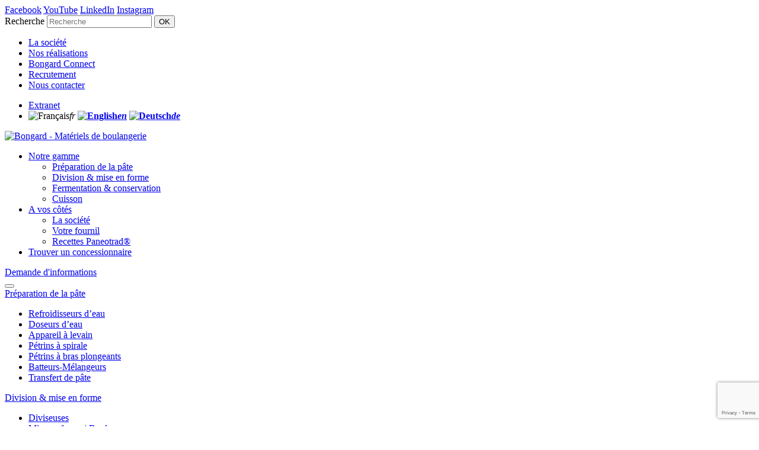

--- FILE ---
content_type: text/html; charset=UTF-8
request_url: https://www.bongard.fr/produit/bouleuse-conique-bc-professionnel-boulangerie/
body_size: 10405
content:
<!DOCTYPE html><html lang="fr-FR"><head><meta charset="UTF-8"><meta name="viewport" content="width=device-width, initial-scale=1, shrink-to-fit=no, user-scalable=0, viewport-fit=cover"><link rel="profile" href="http://gmpg.org/xfn/11"><meta name='robots' content='index, follow, max-image-preview:large, max-snippet:-1, max-video-preview:-1' /><link rel="alternate" href="https://www.bongard.fr/en/produit/conical-rounder-bc/" hreflang="en" /><link rel="alternate" href="https://www.bongard.fr/ru/produit/bouleuse-conique-bc-professionnel-boulangerie/" hreflang="ru" /><link rel="alternate" href="https://www.bongard.fr/produit/bouleuse-conique-bc-professionnel-boulangerie/" hreflang="fr" /><title>BC - Gamme de bouleuses coniques - Bongard</title><meta name="description" content="BC de Bongard est une gamme professionnelle de bouleuses coniques destinée à mettre en boule des pâtons venant d&#039;être divisés." /><link rel="canonical" href="https://www.bongard.fr/produit/bouleuse-conique-bc-professionnel-boulangerie/" /><meta property="og:locale" content="fr_FR" /><meta property="og:locale:alternate" content="en_GB" /><meta property="og:locale:alternate" content="ru_RU" /><meta property="og:type" content="article" /><meta property="og:title" content="BC - Gamme de bouleuses coniques - Bongard" /><meta property="og:description" content="BC de Bongard est une gamme professionnelle de bouleuses coniques destinée à mettre en boule des pâtons venant d&#039;être divisés." /><meta property="og:url" content="https://www.bongard.fr/produit/bouleuse-conique-bc-professionnel-boulangerie/" /><meta property="og:site_name" content="Bongard" /><meta property="article:modified_time" content="2023-06-08T14:35:41+00:00" /><meta property="og:image" content="https://www.bongard.fr/wp-content/uploads/2018/11/bouleuse-conique-bc.jpg" /><meta property="og:image:width" content="700" /><meta property="og:image:height" content="920" /><meta property="og:image:type" content="image/jpeg" /><meta name="twitter:card" content="summary_large_image" /><meta name="twitter:label1" content="Durée de lecture estimée" /><meta name="twitter:data1" content="1 minute" /> <script type="application/ld+json" class="yoast-schema-graph">{"@context":"https://schema.org","@graph":[{"@type":"WebPage","@id":"https://www.bongard.fr/produit/bouleuse-conique-bc-professionnel-boulangerie/","url":"https://www.bongard.fr/produit/bouleuse-conique-bc-professionnel-boulangerie/","name":"BC - Gamme de bouleuses coniques - Bongard","isPartOf":{"@id":"https://www.bongard.fr/#website"},"primaryImageOfPage":{"@id":"https://www.bongard.fr/produit/bouleuse-conique-bc-professionnel-boulangerie/#primaryimage"},"image":{"@id":"https://www.bongard.fr/produit/bouleuse-conique-bc-professionnel-boulangerie/#primaryimage"},"thumbnailUrl":"https://www.bongard.fr/wp-content/uploads/2018/11/bouleuse-conique-bc.jpg","datePublished":"2018-11-23T14:40:43+00:00","dateModified":"2023-06-08T14:35:41+00:00","description":"BC de Bongard est une gamme professionnelle de bouleuses coniques destinée à mettre en boule des pâtons venant d'être divisés.","breadcrumb":{"@id":"https://www.bongard.fr/produit/bouleuse-conique-bc-professionnel-boulangerie/#breadcrumb"},"inLanguage":"fr-FR","potentialAction":[{"@type":"ReadAction","target":["https://www.bongard.fr/produit/bouleuse-conique-bc-professionnel-boulangerie/"]}]},{"@type":"ImageObject","inLanguage":"fr-FR","@id":"https://www.bongard.fr/produit/bouleuse-conique-bc-professionnel-boulangerie/#primaryimage","url":"https://www.bongard.fr/wp-content/uploads/2018/11/bouleuse-conique-bc.jpg","contentUrl":"https://www.bongard.fr/wp-content/uploads/2018/11/bouleuse-conique-bc.jpg","width":700,"height":920,"caption":"bouleuse-conique-BC"},{"@type":"BreadcrumbList","@id":"https://www.bongard.fr/produit/bouleuse-conique-bc-professionnel-boulangerie/#breadcrumb","itemListElement":[{"@type":"ListItem","position":1,"name":"Accueil","item":"https://www.bongard.fr/"},{"@type":"ListItem","position":2,"name":"Gamme division et mise en forme","item":"https://www.bongard.fr/notre-gamme/division-mise-en-forme/"},{"@type":"ListItem","position":3,"name":"Mise en forme | Bouleuses","item":"https://www.bongard.fr/notre-gamme/division-mise-en-forme/mise-en-forme-bouleuses/"},{"@type":"ListItem","position":4,"name":"Bouleuse conique BC"}]},{"@type":"WebSite","@id":"https://www.bongard.fr/#website","url":"https://www.bongard.fr/","name":"Bongard","description":"Equipementier pour la boulangerie","potentialAction":[{"@type":"SearchAction","target":{"@type":"EntryPoint","urlTemplate":"https://www.bongard.fr/?s={search_term_string}"},"query-input":{"@type":"PropertyValueSpecification","valueRequired":true,"valueName":"search_term_string"}}],"inLanguage":"fr-FR"}]}</script> <link rel="alternate" type="application/rss+xml" title="Bongard &raquo; Flux" href="https://www.bongard.fr/feed/" /> <script data-optimized="1" type="text/javascript">window._wpemojiSettings={"baseUrl":"https:\/\/s.w.org\/images\/core\/emoji\/16.0.1\/72x72\/","ext":".png","svgUrl":"https:\/\/s.w.org\/images\/core\/emoji\/16.0.1\/svg\/","svgExt":".svg","source":{"concatemoji":"https:\/\/www.bongard.fr\/wp-includes\/js\/wp-emoji-release.min.js?ver=8f74a9afce328ac6336efee6ab7c39b3"}};
/*! This file is auto-generated */
!function(s,n){var o,i,e;function c(e){try{var t={supportTests:e,timestamp:(new Date).valueOf()};sessionStorage.setItem(o,JSON.stringify(t))}catch(e){}}function p(e,t,n){e.clearRect(0,0,e.canvas.width,e.canvas.height),e.fillText(t,0,0);var t=new Uint32Array(e.getImageData(0,0,e.canvas.width,e.canvas.height).data),a=(e.clearRect(0,0,e.canvas.width,e.canvas.height),e.fillText(n,0,0),new Uint32Array(e.getImageData(0,0,e.canvas.width,e.canvas.height).data));return t.every(function(e,t){return e===a[t]})}function u(e,t){e.clearRect(0,0,e.canvas.width,e.canvas.height),e.fillText(t,0,0);for(var n=e.getImageData(16,16,1,1),a=0;a<n.data.length;a++)if(0!==n.data[a])return!1;return!0}function f(e,t,n,a){switch(t){case"flag":return n(e,"\ud83c\udff3\ufe0f\u200d\u26a7\ufe0f","\ud83c\udff3\ufe0f\u200b\u26a7\ufe0f")?!1:!n(e,"\ud83c\udde8\ud83c\uddf6","\ud83c\udde8\u200b\ud83c\uddf6")&&!n(e,"\ud83c\udff4\udb40\udc67\udb40\udc62\udb40\udc65\udb40\udc6e\udb40\udc67\udb40\udc7f","\ud83c\udff4\u200b\udb40\udc67\u200b\udb40\udc62\u200b\udb40\udc65\u200b\udb40\udc6e\u200b\udb40\udc67\u200b\udb40\udc7f");case"emoji":return!a(e,"\ud83e\udedf")}return!1}function g(e,t,n,a){var r="undefined"!=typeof WorkerGlobalScope&&self instanceof WorkerGlobalScope?new OffscreenCanvas(300,150):s.createElement("canvas"),o=r.getContext("2d",{willReadFrequently:!0}),i=(o.textBaseline="top",o.font="600 32px Arial",{});return e.forEach(function(e){i[e]=t(o,e,n,a)}),i}function t(e){var t=s.createElement("script");t.src=e,t.defer=!0,s.head.appendChild(t)}"undefined"!=typeof Promise&&(o="wpEmojiSettingsSupports",i=["flag","emoji"],n.supports={everything:!0,everythingExceptFlag:!0},e=new Promise(function(e){s.addEventListener("DOMContentLoaded",e,{once:!0})}),new Promise(function(t){var n=function(){try{var e=JSON.parse(sessionStorage.getItem(o));if("object"==typeof e&&"number"==typeof e.timestamp&&(new Date).valueOf()<e.timestamp+604800&&"object"==typeof e.supportTests)return e.supportTests}catch(e){}return null}();if(!n){if("undefined"!=typeof Worker&&"undefined"!=typeof OffscreenCanvas&&"undefined"!=typeof URL&&URL.createObjectURL&&"undefined"!=typeof Blob)try{var e="postMessage("+g.toString()+"("+[JSON.stringify(i),f.toString(),p.toString(),u.toString()].join(",")+"));",a=new Blob([e],{type:"text/javascript"}),r=new Worker(URL.createObjectURL(a),{name:"wpTestEmojiSupports"});return void(r.onmessage=function(e){c(n=e.data),r.terminate(),t(n)})}catch(e){}c(n=g(i,f,p,u))}t(n)}).then(function(e){for(var t in e)n.supports[t]=e[t],n.supports.everything=n.supports.everything&&n.supports[t],"flag"!==t&&(n.supports.everythingExceptFlag=n.supports.everythingExceptFlag&&n.supports[t]);n.supports.everythingExceptFlag=n.supports.everythingExceptFlag&&!n.supports.flag,n.DOMReady=!1,n.readyCallback=function(){n.DOMReady=!0}}).then(function(){return e}).then(function(){var e;n.supports.everything||(n.readyCallback(),(e=n.source||{}).concatemoji?t(e.concatemoji):e.wpemoji&&e.twemoji&&(t(e.twemoji),t(e.wpemoji)))}))}((window,document),window._wpemojiSettings)</script> <link data-optimized="2" rel="stylesheet" href="https://www.bongard.fr/wp-content/litespeed/css/60bcf60dab8a472e5a8f4bf2960ddbac.css?ver=4d094" /><link rel='stylesheet' id='_adipso-style-css' href='https://www.bongard.fr/wp-content/themes/bongard/_css/adipso.css?ver=8f74a9afce328ac6336efee6ab7c39b3'  media='all' /> <script  src="https://www.bongard.fr/wp-includes/js/jquery/jquery.min.js?ver=3.7.1" id="jquery-core-js"></script> <link rel="https://api.w.org/" href="https://www.bongard.fr/wp-json/" /><link rel="alternate" title="JSON" type="application/json" href="https://www.bongard.fr/wp-json/wp/v2/produit/472" /><link rel='shortlink' href='https://www.bongard.fr/?p=472' /><link rel="alternate" title="oEmbed (JSON)" type="application/json+oembed" href="https://www.bongard.fr/wp-json/oembed/1.0/embed?url=https%3A%2F%2Fwww.bongard.fr%2Fproduit%2Fbouleuse-conique-bc-professionnel-boulangerie%2F" /><link rel="alternate" title="oEmbed (XML)" type="text/xml+oembed" href="https://www.bongard.fr/wp-json/oembed/1.0/embed?url=https%3A%2F%2Fwww.bongard.fr%2Fproduit%2Fbouleuse-conique-bc-professionnel-boulangerie%2F&#038;format=xml" /><link rel="icon" href="https://www.bongard.fr/wp-content/uploads/2018/11/cropped-favicon-150x150.jpg" sizes="32x32" /><link rel="icon" href="https://www.bongard.fr/wp-content/uploads/2018/11/cropped-favicon-300x300.jpg" sizes="192x192" /><link rel="apple-touch-icon" href="https://www.bongard.fr/wp-content/uploads/2018/11/cropped-favicon-300x300.jpg" /><meta name="msapplication-TileImage" content="https://www.bongard.fr/wp-content/uploads/2018/11/cropped-favicon-300x300.jpg" /> <script>(function(w,d,s,l,i){w[l]=w[l]||[];w[l].push({'gtm.start':
        new Date().getTime(),event:'gtm.js'});var f=d.getElementsByTagName(s)[0],
        j=d.createElement(s),dl=l!='dataLayer'?'&l='+l:'';j.async=true;j.src=
        'https://www.googletagmanager.com/gtm.js?id='+i+dl;f.parentNode.insertBefore(j,f);
        })(window,document,'script','dataLayer','GTM-P5TVD7W');</script> </head><body class="wp-singular produit-template-default single single-produit postid-472 wp-theme-bongard">
<noscript><iframe src="https://www.googletagmanager.com/ns.html?id=GTM-P5TVD7W"
height="0" width="0" style="display:none;visibility:hidden"></iframe></noscript>
 <script type="text/javascript">(function(window, document, dataLayerName, id) {
    window[dataLayerName]=window[dataLayerName]||[],window[dataLayerName].push({start:(new Date).getTime(),event:"stg.start"});var scripts=document.getElementsByTagName('script')[0],tags=document.createElement('script');
    function stgCreateCookie(a,b,c){var d="";if(c){var e=new Date;e.setTime(e.getTime()+24*c*60*60*1e3),d="; expires="+e.toUTCString();f="; SameSite=Strict"}document.cookie=a+"="+b+d+f+"; path=/"}
    var isStgDebug=(window.location.href.match("stg_debug")||document.cookie.match("stg_debug"))&&!window.location.href.match("stg_disable_debug");stgCreateCookie("stg_debug",isStgDebug?1:"",isStgDebug?14:-1);
    var qP=[];dataLayerName!=="dataLayer"&&qP.push("data_layer_name="+dataLayerName),isStgDebug&&qP.push("stg_debug");var qPString=qP.length>0?("?"+qP.join("&")):"";
    tags.async=!0,tags.src="https://bongard.containers.piwik.pro/"+id+".js"+qPString,scripts.parentNode.insertBefore(tags,scripts);
    !function(a,n,i){a[n]=a[n]||{};for(var c=0;c<i.length;c++)!function(i){a[n][i]=a[n][i]||{},a[n][i].api=a[n][i].api||function(){var a=[].slice.call(arguments,0);"string"==typeof a[0]&&window[dataLayerName].push({event:n+"."+i+":"+a[0],parameters:[].slice.call(arguments,1)})}}(i[c])}(window,"ppms",["tm","cm"]);
    })(window, document, 'dataLayer', 'b14c9da4-4184-4c5e-b33d-baaba6166e59');</script> 
<!--[if IE]><div id="msg-ie" class="collapse show"><p>Oups, votre navigateur n’est pas à jour et vous pourriez rencontrer des problèmes de navigation sur le site.<br>Suivez un de ces liens pour y remédier :</p><p><a href="https://www.google.com/chrome/" class="chrome" target="_blank"><span>Google Chrome</span></a><a href="https://www.mozilla.org/fr/firefox/new/" class="firefox" target="_blank"><span>Mozilla Firefox</span></a><a href="https://www.microsoft.com/fr-fr/windows/microsoft-edge" class="edge" target="_blank"><span>Microsoft Edge</span></a></p><p><button class="btn btn-primary" type="button" data-toggle="collapse" data-target="#msg-ie" aria-expanded="false" aria-controls="collapseExample">Fermer</button></p></div><![endif]--> <script>if (navigator.appVersion.indexOf("MSIE 10") !== -1) { document.write('<div id="msg-ie" class="collapse show"><p>Oups, votre navigateur n’est pas à jour et vous pourriez rencontrer des problèmes de navigation sur le site.<br>Suivez un de ces liens pour y remédier :</p><p><a href="https://www.google.com/chrome/" class="chrome" target="_blank"><span>Google Chrome</span></a><a href="https://www.mozilla.org/fr/firefox/new/" class="firefox" target="_blank"><span>Mozilla Firefox</span></a><a href="https://www.microsoft.com/fr-fr/windows/microsoft-edge" class="edge" target="_blank"><span>Microsoft Edge</span></a></p><p><button class="btn btn-primary" type="button" data-toggle="collapse" data-target="#msg-ie" aria-expanded="false" aria-controls="collapseExample">Fermer</button></p></div>'); }</script> <div id="ar-global"><div id="ar-page"><header><div><div class="topmenu"><div class="social">
<a href="https://www.facebook.com/Bongard.bakery" target="_blank" class="fb"><span class="sr-only">Facebook</span></a>
<a href="https://www.youtube.com/user/BONGARDBoulange" target="_blank" class="yt"><span class="sr-only">YouTube</span></a>
<a href="https://www.linkedin.com/company/bongard" target="_blank" class="lk"><span class="sr-only">LinkedIn</span></a>
<a href="https://www.instagram.com/bongard.bakery/" target="_blank" class="ig"><span class="sr-only">Instagram</span></a></div><div class="link"><form role="search" method="get" class="search-form form-inline" action="https://www.bongard.fr/" autocomplete="off">
<label for="inp45" class="sr-only">Recherche</label>
<input type="search" class="form-control" id="inp45" placeholder="Recherche" value="" name="s" aria-label="Recherche" />
<button type="submit" class="btn"><span class="sr-only">OK</span></button>
<b class="for_js"></b></form><ul id="menu-fr-adipso-menu-haut" class="navbar-nav mr-auto"><li itemscope="itemscope" itemtype="https://www.schema.org/SiteNavigationElement" id="menu-item-232" class="menu-item menu-item-type-post_type menu-item-object-page menu-item-232 nav-item"><a title="La société" href="https://www.bongard.fr/en-savoir-plus-sur-notre-societe/" class="nav-link">La société</a></li><li itemscope="itemscope" itemtype="https://www.schema.org/SiteNavigationElement" id="menu-item-302" class="menu-item menu-item-type-post_type menu-item-object-page menu-item-302 nav-item"><a title="Nos réalisations" href="https://www.bongard.fr/nos-realisations-bongard/" class="nav-link">Nos réalisations</a></li><li itemscope="itemscope" itemtype="https://www.schema.org/SiteNavigationElement" id="menu-item-202105" class="menu-item menu-item-type-post_type menu-item-object-page menu-item-202105 nav-item"><a title="Bongard Connect" href="https://www.bongard.fr/bongard-connect/" class="nav-link">Bongard Connect</a></li><li itemscope="itemscope" itemtype="https://www.schema.org/SiteNavigationElement" id="menu-item-253" class="menu-item menu-item-type-post_type_archive menu-item-object-recrutement menu-item-253 nav-item"><a title="Recrutement" href="https://www.bongard.fr/recrutement/" class="nav-link">Recrutement</a></li><li itemscope="itemscope" itemtype="https://www.schema.org/SiteNavigationElement" id="menu-item-254" class="menu-item menu-item-type-post_type menu-item-object-page menu-item-254 nav-item"><a title="Nous contacter" href="https://www.bongard.fr/nous-contacter/" class="nav-link">Nous contacter</a></li></ul><ul class="navbar-nav mr-auto"><li><a href="http://extranet.bongard.fr/Bienvenue/index.htm" target="_blank" class="extranet">Extranet</a></li><li>
<span class="lang"><img src='https://www.bongard.fr/wp-content/themes/bongard/_images/svg/france.svg' alt='Français' class='svg' /><i>fr</i>
<b class="flag-1"><a href="https://www.bongard.fr/en/produit/conical-rounder-bc/"><img src='https://www.bongard.fr/wp-content/themes/bongard/_images/svg/united-kingdom.svg' alt='English' class='svg' /><i>en</i></a></b>
<b class="flag-3"><a href="https://www.bongard.fr/de/willkommen/"><img src='https://www.bongard.fr/wp-content/themes/bongard/_images/svg/germany.svg' alt='Deutsch' class='svg' /><i>de</i></a></b>
</span></li></ul></div></div><div class="megamenu"><div class="mainmenu"><nav class="navbar navbar-expand-lg navbar-light bg-light">
<a href="https://www.bongard.fr" class="navbar-brand" title="Bongard - Matériels de boulangerie"><img src="https://www.bongard.fr/wp-content/themes/bongard/_images/b_logo.png" srcset="https://www.bongard.fr/wp-content/themes/bongard/_images/b_logo@2x.png 2x" alt="Bongard - Matériels de boulangerie" /></a><div id="mainmenu" class="collapse navbar-collapse"><div class="mobile_pg"><ul id="menu-fr-adipso-menu-principal" class="navbar-nav mr-auto"><li itemscope="itemscope" itemtype="https://www.schema.org/SiteNavigationElement" id="menu-item-217" class="menu-item menu-item-type-custom menu-item-object-custom menu-item-has-children dropdown menu-item-217 nav-item"><a title="Notre gamme" href="#" aria-haspopup="true" aria-expanded="false" class="dropdown-toggle nav-link" id="menu-item-dropdown-217">Notre gamme</a><ul class="dropdown-menu" aria-labelledby="menu-item-dropdown-217" role="menu"><li itemscope="itemscope" itemtype="https://www.schema.org/SiteNavigationElement" id="menu-item-212" class="menu-item menu-item-type-taxonomy menu-item-object-gamme dropdown menu-item-212 nav-item"><a title="Préparation de la pâte" href="https://www.bongard.fr/notre-gamme/preparation-de-la-pate/" class="dropdown-item">Préparation de la pâte</a></li><li itemscope="itemscope" itemtype="https://www.schema.org/SiteNavigationElement" id="menu-item-338" class="menu-item menu-item-type-taxonomy menu-item-object-gamme current-produit-ancestor current-menu-parent current-produit-parent dropdown active menu-item-338 nav-item"><a title="Division &amp; mise en forme" href="https://www.bongard.fr/notre-gamme/division-mise-en-forme/" class="dropdown-item">Division &amp; mise en forme</a></li><li itemscope="itemscope" itemtype="https://www.schema.org/SiteNavigationElement" id="menu-item-345" class="menu-item menu-item-type-taxonomy menu-item-object-gamme dropdown menu-item-345 nav-item"><a title="Fermentation &amp; conservation" href="https://www.bongard.fr/notre-gamme/fermentation-conservation/" class="dropdown-item">Fermentation &amp; conservation</a></li><li itemscope="itemscope" itemtype="https://www.schema.org/SiteNavigationElement" id="menu-item-332" class="menu-item menu-item-type-taxonomy menu-item-object-gamme dropdown menu-item-332 nav-item"><a title="Cuisson" href="https://www.bongard.fr/notre-gamme/fours-professionnels-boulangerie-patisserie/" class="dropdown-item">Cuisson</a></li></ul></li><li itemscope="itemscope" itemtype="https://www.schema.org/SiteNavigationElement" id="menu-item-42142" class="menu-item menu-item-type-post_type menu-item-object-page menu-item-has-children dropdown menu-item-42142 nav-item"><a title="A vos côtés" href="https://www.bongard.fr/a-vos-cotes/" aria-haspopup="true" aria-expanded="false" class="dropdown-toggle nav-link" id="menu-item-dropdown-42142">A vos côtés</a><ul class="dropdown-menu" aria-labelledby="menu-item-dropdown-42142" role="menu"><li itemscope="itemscope" itemtype="https://www.schema.org/SiteNavigationElement" id="menu-item-43804" class="menu-item menu-item-type-post_type menu-item-object-page dropdown menu-item-43804 nav-item"><a title="La société" href="https://www.bongard.fr/en-savoir-plus-sur-notre-societe/" class="dropdown-item">La société</a></li><li itemscope="itemscope" itemtype="https://www.schema.org/SiteNavigationElement" id="menu-item-229" class="menu-item menu-item-type-post_type_archive menu-item-object-boulangerie dropdown menu-item-229 nav-item"><a title="Votre fournil" href="https://www.bongard.fr/votre-fournil/" class="dropdown-item">Votre fournil</a></li><li itemscope="itemscope" itemtype="https://www.schema.org/SiteNavigationElement" id="menu-item-42150" class="menu-item menu-item-type-post_type menu-item-object-page dropdown menu-item-42150 nav-item"><a title="Recettes Paneotrad®" href="https://www.bongard.fr/recettes-paneotrad-2/" class="dropdown-item">Recettes Paneotrad®</a></li></ul></li><li itemscope="itemscope" itemtype="https://www.schema.org/SiteNavigationElement" id="menu-item-312" class="menu-item menu-item-type-post_type_archive menu-item-object-distributeur menu-item-312 nav-item"><a title="Trouver un concessionnaire" href="https://www.bongard.fr/distributeur/" class="nav-link">Trouver un concessionnaire</a></li></ul>                                <a href="https://www.bongard.fr/nous-contacter/" class="btn">Demande d'informations</a><div class="spe_mobile"></div></div></div>
<button class="navbar-toggler" type="button" data-target="#mainmenu" aria-controls="mainmenu" aria-expanded="false" aria-label="Menu"><span class="navbar-toggler-icon"><span></span><span></span><span></span></span></button></nav></div><div class="richdrop" data-rd="menu-item-217"><div><div><div class="children">
<span class="h5"><a href="https://www.bongard.fr/notre-gamme/preparation-de-la-pate/">Préparation de la pâte</a></span><div class="subchildren"><ul><li><a href="https://www.bongard.fr/notre-gamme/preparation-de-la-pate/refroidisseurs-deau/">Refroidisseurs d’eau</a></li><li><a href="https://www.bongard.fr/notre-gamme/preparation-de-la-pate/doseurs-deau/">Doseurs d’eau</a></li><li><a href="https://www.bongard.fr/notre-gamme/preparation-de-la-pate/appareil-a-levain/">Appareil à levain</a></li><li><a href="https://www.bongard.fr/notre-gamme/preparation-de-la-pate/petrins-a-spirale/">Pétrins à spirale</a></li><li><a href="https://www.bongard.fr/notre-gamme/preparation-de-la-pate/petrins-a-bras-plongeants/">Pétrins à bras plongeants</a></li><li><a href="https://www.bongard.fr/notre-gamme/preparation-de-la-pate/batteurs-melangeurs/">Batteurs-Mélangeurs</a></li><li><a href="https://www.bongard.fr/notre-gamme/preparation-de-la-pate/transfert-de-pate/">Transfert de pâte</a></li></ul></div></div><div class="children">
<span class="h5"><a href="https://www.bongard.fr/notre-gamme/division-mise-en-forme/">Division &amp; mise en forme</a></span><div class="subchildren"><ul><li><a href="https://www.bongard.fr/notre-gamme/division-mise-en-forme/diviseuses/">Diviseuses</a></li><li><a href="https://www.bongard.fr/notre-gamme/division-mise-en-forme/mise-en-forme-bouleuses/">Mise en forme | Bouleuses</a></li><li><a href="https://www.bongard.fr/notre-gamme/division-mise-en-forme/detente-des-patons/">Détente des pâtons</a></li><li><a href="https://www.bongard.fr/notre-gamme/division-mise-en-forme/faconneuses/">Façonneuses</a></li><li><a href="https://www.bongard.fr/notre-gamme/division-mise-en-forme/laminoirs/">Laminoirs</a></li><li><a href="https://www.bongard.fr/notre-gamme/division-mise-en-forme/paneotrad/">Paneotrad</a></li></ul></div></div><div class="children">
<span class="h5"><a href="https://www.bongard.fr/notre-gamme/fermentation-conservation/">Fermentation &amp; conservation</a></span><div class="subchildren"><ul><li><a href="https://www.bongard.fr/notre-gamme/fermentation-conservation/armoires_de_blocage/">Armoires de blocage</a></li><li><a href="https://www.bongard.fr/notre-gamme/fermentation-conservation/fermentation-controlee/">Fermentation contrôlée</a></li><li><a href="https://www.bongard.fr/notre-gamme/fermentation-conservation/conservateurs/">Conservateurs</a></li><li><a href="https://www.bongard.fr/notre-gamme/fermentation-conservation/chambres-de-conservation/">Chambres de conservation</a></li><li><a href="https://www.bongard.fr/notre-gamme/fermentation-conservation/surgelateurs/">Surgélateurs</a></li><li><a href="https://www.bongard.fr/notre-gamme/fermentation-conservation/tours-refrigeres/">Tours réfrigérés</a></li></ul></div></div><div class="children">
<span class="h5"><a href="https://www.bongard.fr/notre-gamme/fours-professionnels-boulangerie-patisserie/">Cuisson</a></span><div class="subchildren"><ul><li><a href="https://www.bongard.fr/notre-gamme/fours-professionnels-boulangerie-patisserie/fours-a-chariot-professionnel-boulangerie/">Fours à chariot</a></li><li><a href="https://www.bongard.fr/notre-gamme/fours-professionnels-boulangerie-patisserie/fours-a-soles/">Fours à soles</a></li><li><a href="https://www.bongard.fr/notre-gamme/fours-professionnels-boulangerie-patisserie/accessoires-pour-fours-a-soles/">Accessoires pour fours à soles</a></li><li><a href="https://www.bongard.fr/notre-gamme/fours-professionnels-boulangerie-patisserie/fours-modulables/">Fours modulables</a></li><li><a href="https://www.bongard.fr/notre-gamme/fours-professionnels-boulangerie-patisserie/fours-ventiles/">Fours ventilés</a></li><li><a href="https://www.bongard.fr/notre-gamme/fours-professionnels-boulangerie-patisserie/fours-combines-soleo-krystal/">Four combiné Soleo Evo / Krystal+</a></li></ul></div></div></div></div></div><div class="richdrop" data-rd="menu-item-42142"><div><div><div class="children">
<span class="h5"><a href="https://www.bongard.fr/en-savoir-plus-sur-notre-societe/">La société</a></span><div class="subchildren"><ul><li><a href="https://www.bongard.fr/salons/">Salons</a></li><li><a href="https://www.bongard.fr/notre-demarche-rse/">Notre démarche RSE</a></li><li><a href="https://www.bongard.fr/ecosystem/">Ecosystem</a></li><li><a href="https://www.bongard.fr/economies-denergie/">Economies d’énergie avec Orion Evo</a></li><li><a href="https://www.bongard.fr/a-vos-cotes/partenariats/">Partenariats</a></li><li><a href="https://www.bongard.fr/index-egapro/">Index Egapro</a></li></ul></div></div><div class="children">
<span class="h5"><a href="https://www.bongard.fr/votre-fournil/">Votre fournil</a></span><div class="subchildren"><ul><li><a href="https://www.bongard.fr/votre-fournil/35m%c2%b2/">Boulangerie surface 30m²</a></li><li><a href="https://www.bongard.fr/votre-fournil/1251/">Boulangerie surface 50 m²</a></li><li><a href="https://www.bongard.fr/votre-fournil/boulangerie-test-b/">Boulangerie surface 80 m²</a></li><li><a href="https://www.bongard.fr/votre-fournil/boulangerie-test-c/">Boulangerie surface 100 m²</a></li></ul></div></div><div class="children">
<span class="h5"><a href="https://www.bongard.fr/recettes-paneotrad-2/">Recettes Paneotrad®</a></span><div class="subchildren"><ul><li><a href="https://www.bongard.fr/recettes-paneotrad/">Pain Surprise</a></li><li><a href="https://www.bongard.fr/recettes-paneotrad-2/cookies/">Cookies</a></li><li><a href="https://www.bongard.fr/beignets-gourmands/">Beignets gourmands</a></li></ul></div></div></div></div></div></div></div></header><div id="banner" ></div><main><div id="breadcrumb"><div>
<span><span><a href="https://www.bongard.fr/">Accueil</a></span>  |  <span><a href="https://www.bongard.fr/notre-gamme/division-mise-en-forme/">Gamme division et mise en forme</a></span>  |  <span><a href="https://www.bongard.fr/notre-gamme/division-mise-en-forme/mise-en-forme-bouleuses/">Mise en forme | Bouleuses</a></span>  |  <span class="breadcrumb_last" aria-current="page">Bouleuse conique BC</span></span></div></div><section id="detail" class="content"><div><div id="img_cara" class="double"><div><div id="slider_img" class="carousel slide" data-ride="carousel"><div class="carousel-inner"><div class="carousel-item active"><div class="img_wrapper"><img src="https://www.bongard.fr/wp-content/uploads/2018/11/bouleuse-conique-bc.jpg" alt="Bouleuse conique BC" /></div></div></div><ol class="carousel-indicators"><li data-target="#slider_img" data-slide-to="0" class="active"></li></ol>
<span class="flag f_Vert"></span></div></div><div><h1>Bouleuse conique BC</h1><h3>Caractéristiques</h3><p>• 2 modèles<br />
• Cadences :<br />
&#8211; BC4 : jusqu’à 2000 p/h<br />
&#8211; BC3 : jusqu’à 3000 p/h</p><p>• Poids des pâtons : de 200 à 2300 g, selon le modèle choisi</p><p class="mgb2x"><a href="#" data-link="to_more" class="txtbtn">Description détaillée</a></p><h3>Conseil du boulanger</h3><p>
<span class="picto conseil_2 active">Viennoiserie</span>                                                                                                                        <span class="picto conseil_7 active">Boulangerie</span></p><p><a href="https://www.bongard.fr/nous-contacter/?your-message=Bouleuse conique BC" class="btn">Demande d'informations</a></p></div></div><div data-anchor="to_more"><h3 class="underlined"><strong>Description détaillée</strong></h3><div class="need_space"><h2>Les avantages</h2><p>• Adaptées à tous types de poids standards<br />
• Adaptées à des consistances de pâtes fermes<br />
• Adaptées à des pâtes peu ou pas poussées</p></div></div></div></section><section id="associated" class="content"><div><div class="ctr">
<span class="h4 nmgb">Produits</span><h2 class="h1 lmg">Découvrez nos Mise en forme | Bouleuses</h2></div><div class="quadra f_Vert"><div>
<a href="https://www.bongard.fr/produit/diviseuse-bouleuse-full-automatique-eris-fa-professionnel-boulangerie/">
<span class="div"><div class="img_wrapper"><img src="https://www.bongard.fr/wp-content/uploads/2018/12/bouleuse-full-auto-erisfa.jpg" alt="Diviseuse-bouleuse Full Auto Eris FA" /></div></span>
<span class="flag f_Vert"></span><h2>Diviseuse-bouleuse Full Auto Eris FA</h2>
<span class="btnbis">Voir le détail</span>
</a></div><div>
<a href="https://www.bongard.fr/produit/bouleuse-conique-bc-professionnel-boulangerie/">
<span class="div"><div class="img_wrapper"><img src="https://www.bongard.fr/wp-content/uploads/2018/11/bouleuse-conique-bc.jpg" alt="Bouleuse conique BC" /></div></span>
<span class="flag f_Vert"></span><h2>Bouleuse conique BC</h2>
<span class="btnbis">Voir le détail</span>
</a></div><div>
<a href="https://www.bongard.fr/produit/diviseuse-bouleuse-automatique-eris-a-professionnel-boulangerie/">
<span class="div"><div class="img_wrapper"><img src="https://www.bongard.fr/wp-content/uploads/2018/12/bouleuse-auto-erisa-1.jpg" alt="Diviseuse-bouleuse auto Eris A" /></div></span>
<span class="flag f_Vert"></span><h2>Diviseuse-bouleuse auto Eris A</h2>
<span class="btnbis">Voir le détail</span>
</a></div><div>
<a href="https://www.bongard.fr/produit/bouleuse-a-bandes-blp-professionnel-boulangerie/">
<span class="div"><div class="img_wrapper"><img src="https://www.bongard.fr/wp-content/uploads/2018/11/bouleuse-a-bande-blp.jpg" alt="Bouleuse à bandes BLP" /></div></span>
<span class="flag f_Vert"></span><h2>Bouleuse à bandes BLP</h2>
<span class="btnbis">Voir le détail</span>
</a></div></div><p class="ctr mgt"><a href="https://www.bongard.fr/notre-gamme/division-mise-en-forme/mise-en-forme-bouleuses/" class="btn">Voir tous les produits</a></p></div></section></main><footer><div><div class="triple"><div><ul><li id="menu-item-1752" class="menu-item menu-item-type-post_type menu-item-object-page menu-item-home menu-item-1752"><a href="https://www.bongard.fr/">Accueil</a></li><li id="menu-item-1751" class="menu-item menu-item-type-post_type menu-item-object-page menu-item-1751"><a href="https://www.bongard.fr/en-savoir-plus-sur-notre-societe/">La société</a></li><li id="menu-item-1819" class="menu-item menu-item-type-post_type menu-item-object-page menu-item-1819"><a href="https://www.bongard.fr/nos-realisations-bongard/">Nos réalisations</a></li><li id="menu-item-2996" class="menu-item menu-item-type-post_type menu-item-object-page menu-item-2996"><a href="https://www.bongard.fr/presse-bongard-forummag/">Forum&rsquo;Mag</a></li><li id="menu-item-1821" class="menu-item menu-item-type-custom menu-item-object-custom menu-item-1821"><a href="https://www.bongard.fr/recrutement/">Recrutement</a></li><li id="menu-item-1822" class="menu-item menu-item-type-post_type menu-item-object-page menu-item-1822"><a href="https://www.bongard.fr/nous-contacter/">Nous contacter</a></li></ul>
<a href="http://www.adipso.com/" target="_blank" title="Adipso, agence web et mobile à Strasbourg" class="adipso">
<svg version="1.0" id="adipso_svg" xmlns="http://www.w3.org/2000/svg" xmlns:xlink="http://www.w3.org/1999/xlink" x="0px" y="0px" viewBox="0 0 100 100" style="enable-background:new 0 0 100 100;" xml:space="preserve">
<path class="st0" d="M95.9,40L59.5,4C54.1-1.4,45.3-1.3,40,4.1L4,40.5C-1.4,45.9-1.3,54.7,4.1,60l36.4,36c5.4,5.3,14.1,5.3,19.5-0.1
l9-9.1V49.6c0-10.8-9.1-16.3-18.7-16.3c-11.6,0-18.9,9.2-18.9,20.1C31.4,64,39.2,73,50.2,73c6,0,10.9-3.3,14.5-7.9v12.4
c-4.2,3.1-8.2,5.5-15.5,5.5c-16.5,0-28.2-13.6-28.2-30.5c0-16.4,11.2-29.3,29.7-29.3c17.7,0,28.9,10.8,28.9,27.3v25.7L96,59.5
C101.4,54.1,101.3,45.3,95.9,40"/>
</svg>
<span class="sr-only">Adipso</span>
</a> &nbsp;
<a href="https://www.bongard.fr/mentions-legales-bongard/" class="ml">Mentions légales</a> &nbsp; <a href="https://www.bongard.fr/plan-du-site/" class="ml">Plan du site</a></div><div>
<a href="/"><img src="https://www.bongard.fr/wp-content/themes/bongard/_images/b_logo_w.png" srcset="https://www.bongard.fr/wp-content/themes/bongard/_images/b_logo_w@2x.png 2x" alt="Logo" /></a></div><div class="rgt">
<a href="https://www.bongard.fr/nous-contacter/" class="btn">Demande d'informations</a><div class="social">
<a href="https://www.facebook.com/Bongard.bakery" target="_blank" class="fb"><span class="sr-only">Facebook</span></a>
<a href="https://www.youtube.com/user/BONGARDBoulange" target="_blank" class="yt"><span class="sr-only">YouTube</span></a>
<a href="https://www.linkedin.com/company/bongard" target="_blank" class="lk"><span class="sr-only">LinkedIn</span></a>
<a href="https://www.instagram.com/bongard.bakery/" target="_blank" class="ig"><span class="sr-only">Instagram</span></a></div></div></div><div class="solo"><div>
<a href="/"><img src="https://www.bongard.fr/wp-content/themes/bongard/_images/ali_group.png" srcset="https://www.bongard.fr/wp-content/themes/bongard/_images/ali_group@2x.png 2x" alt="Logo" /></a></div></div></div></footer></div></div> <script type="speculationrules">{"prefetch":[{"source":"document","where":{"and":[{"href_matches":"\/*"},{"not":{"href_matches":["\/wp-*.php","\/wp-admin\/*","\/wp-content\/uploads\/*","\/wp-content\/*","\/wp-content\/plugins\/*","\/wp-content\/themes\/bongard\/*","\/*\\?(.+)"]}},{"not":{"selector_matches":"a[rel~=\"nofollow\"]"}},{"not":{"selector_matches":".no-prefetch, .no-prefetch a"}}]},"eagerness":"conservative"}]}</script> <script data-optimized="1" type="text/javascript">document.addEventListener('wpcf7mailsent',function(event){jQuery('#form_wrapper').hide();jQuery('html, body').animate({scrollTop:jQuery('.wpcf7').offset().top-200},'fast')},!1)</script> <script data-optimized="1"  src="https://www.bongard.fr/wp-content/litespeed/js/1f0cfa5db12d6ead734b703a988873f2.js?ver=af011" id="wp-hooks-js"></script> <script data-optimized="1"  src="https://www.bongard.fr/wp-content/litespeed/js/9c9fc91d333cb7483246fe1838a4b519.js?ver=586e3" id="wp-i18n-js"></script> <script data-optimized="1"  id="wp-i18n-js-after">wp.i18n.setLocaleData({'text direction\u0004ltr':['ltr']})</script> <script data-optimized="1"  src="https://www.bongard.fr/wp-content/litespeed/js/fb6bf22a992086ca7417f55047652604.js?ver=1c1d3" id="swv-js"></script> <script data-optimized="1"  id="contact-form-7-js-translations">(function(domain,translations){var localeData=translations.locale_data[domain]||translations.locale_data.messages;localeData[""].domain=domain;wp.i18n.setLocaleData(localeData,domain)})("contact-form-7",{"translation-revision-date":"2025-02-06 12:02:14+0000","generator":"GlotPress\/4.0.1","domain":"messages","locale_data":{"messages":{"":{"domain":"messages","plural-forms":"nplurals=2; plural=n > 1;","lang":"fr"},"This contact form is placed in the wrong place.":["Ce formulaire de contact est plac\u00e9 dans un mauvais endroit."],"Error:":["Erreur\u00a0:"]}},"comment":{"reference":"includes\/js\/index.js"}})</script> <script data-optimized="1"  id="contact-form-7-js-before">var wpcf7={"api":{"root":"https:\/\/www.bongard.fr\/wp-json\/","namespace":"contact-form-7\/v1"},"cached":1}</script> <script data-optimized="1"  src="https://www.bongard.fr/wp-content/litespeed/js/e3c9430ebb43641285977b2fd41add70.js?ver=c25f7" id="contact-form-7-js"></script> <script data-optimized="1" type="text/javascript" id="pll_cookie_script-js-after">(function(){var expirationDate=new Date();expirationDate.setTime(expirationDate.getTime()+31536000*1000);document.cookie="pll_language=fr; expires="+expirationDate.toUTCString()+"; path=/; secure; SameSite=Lax"}())</script> <script data-optimized="1"  src="https://www.bongard.fr/wp-content/litespeed/js/340a856c491d5c73afa0513562024ce1.js?ver=ba569" id="_adipso-popper-js"></script> <script data-optimized="1"  src="https://www.bongard.fr/wp-content/litespeed/js/7dea57bbe0ecffe71b4d0fd5ceacccc5.js?ver=8ef7b" id="_adipso-bootstrap-js"></script> <script data-optimized="1"  src="https://www.bongard.fr/wp-content/litespeed/js/23a6f494ecaf34ec8d5d73237a626073.js?ver=d25f9" id="_adipso-carousel-js"></script> <script data-optimized="1"  src="https://www.bongard.fr/wp-content/litespeed/js/d93612c785970f49f5e614791d1b8819.js?ver=57016" id="_adipso-colorbox-js"></script> <script data-optimized="1"  src="https://www.bongard.fr/wp-content/litespeed/js/4404e7d58dbf66d42cf7dce7bdc9cb0e.js?ver=ac1b7" id="_adipso-scrollbar-js"></script> <script data-optimized="1" type="text/javascript" id="_adipso-script-js-extra">var ajaxurl="https:\/\/www.bongard.fr\/wp-admin\/admin-ajax.php"</script> <script data-optimized="1"  src="https://www.bongard.fr/wp-content/litespeed/js/76dd59f78d60072c61c42caaac0a6cc8.js?ver=34ddf" id="_adipso-script-js"></script> <script data-optimized="1"  src="https://www.bongard.fr/wp-content/litespeed/js/715ff6dbd9a06ad26fd9f9eae895dcb3.js?ver=69f46" id="_adipso-navigation-js"></script> <script data-optimized="1"  src="https://www.bongard.fr/wp-content/litespeed/js/2e7007f35e7e06fc2c916a127e4e9f4b.js?ver=9b682" id="_adipso-skip-link-focus-fix-js"></script> <script  src="https://www.google.com/recaptcha/api.js?render=6LcKHWMhAAAAAHSYRIC7nxKLAW9QNNnKmOJSYbte&amp;ver=3.0" id="google-recaptcha-js"></script> <script data-optimized="1"  src="https://www.bongard.fr/wp-content/litespeed/js/2e94da077a181eb487a457e9a1c3a24c.js?ver=5ac2f" id="wp-polyfill-js"></script> <script data-optimized="1"  id="wpcf7-recaptcha-js-before">var wpcf7_recaptcha={"sitekey":"6LcKHWMhAAAAAHSYRIC7nxKLAW9QNNnKmOJSYbte","actions":{"homepage":"homepage","contactform":"contactform"}}</script> <script data-optimized="1"  src="https://www.bongard.fr/wp-content/litespeed/js/724eb32db8608ad09923cf6d1765694f.js?ver=5694f" id="wpcf7-recaptcha-js"></script> </body></html>
<!-- Page optimized by LiteSpeed Cache @2025-11-29 08:15:08 -->

<!-- Page cached by LiteSpeed Cache 7.6.2 on 2025-11-29 08:15:08 -->

--- FILE ---
content_type: text/html; charset=utf-8
request_url: https://www.google.com/recaptcha/api2/anchor?ar=1&k=6LcKHWMhAAAAAHSYRIC7nxKLAW9QNNnKmOJSYbte&co=aHR0cHM6Ly93d3cuYm9uZ2FyZC5mcjo0NDM.&hl=en&v=TkacYOdEJbdB_JjX802TMer9&size=invisible&anchor-ms=20000&execute-ms=15000&cb=z9spmvwtusoh
body_size: 45405
content:
<!DOCTYPE HTML><html dir="ltr" lang="en"><head><meta http-equiv="Content-Type" content="text/html; charset=UTF-8">
<meta http-equiv="X-UA-Compatible" content="IE=edge">
<title>reCAPTCHA</title>
<style type="text/css">
/* cyrillic-ext */
@font-face {
  font-family: 'Roboto';
  font-style: normal;
  font-weight: 400;
  src: url(//fonts.gstatic.com/s/roboto/v18/KFOmCnqEu92Fr1Mu72xKKTU1Kvnz.woff2) format('woff2');
  unicode-range: U+0460-052F, U+1C80-1C8A, U+20B4, U+2DE0-2DFF, U+A640-A69F, U+FE2E-FE2F;
}
/* cyrillic */
@font-face {
  font-family: 'Roboto';
  font-style: normal;
  font-weight: 400;
  src: url(//fonts.gstatic.com/s/roboto/v18/KFOmCnqEu92Fr1Mu5mxKKTU1Kvnz.woff2) format('woff2');
  unicode-range: U+0301, U+0400-045F, U+0490-0491, U+04B0-04B1, U+2116;
}
/* greek-ext */
@font-face {
  font-family: 'Roboto';
  font-style: normal;
  font-weight: 400;
  src: url(//fonts.gstatic.com/s/roboto/v18/KFOmCnqEu92Fr1Mu7mxKKTU1Kvnz.woff2) format('woff2');
  unicode-range: U+1F00-1FFF;
}
/* greek */
@font-face {
  font-family: 'Roboto';
  font-style: normal;
  font-weight: 400;
  src: url(//fonts.gstatic.com/s/roboto/v18/KFOmCnqEu92Fr1Mu4WxKKTU1Kvnz.woff2) format('woff2');
  unicode-range: U+0370-0377, U+037A-037F, U+0384-038A, U+038C, U+038E-03A1, U+03A3-03FF;
}
/* vietnamese */
@font-face {
  font-family: 'Roboto';
  font-style: normal;
  font-weight: 400;
  src: url(//fonts.gstatic.com/s/roboto/v18/KFOmCnqEu92Fr1Mu7WxKKTU1Kvnz.woff2) format('woff2');
  unicode-range: U+0102-0103, U+0110-0111, U+0128-0129, U+0168-0169, U+01A0-01A1, U+01AF-01B0, U+0300-0301, U+0303-0304, U+0308-0309, U+0323, U+0329, U+1EA0-1EF9, U+20AB;
}
/* latin-ext */
@font-face {
  font-family: 'Roboto';
  font-style: normal;
  font-weight: 400;
  src: url(//fonts.gstatic.com/s/roboto/v18/KFOmCnqEu92Fr1Mu7GxKKTU1Kvnz.woff2) format('woff2');
  unicode-range: U+0100-02BA, U+02BD-02C5, U+02C7-02CC, U+02CE-02D7, U+02DD-02FF, U+0304, U+0308, U+0329, U+1D00-1DBF, U+1E00-1E9F, U+1EF2-1EFF, U+2020, U+20A0-20AB, U+20AD-20C0, U+2113, U+2C60-2C7F, U+A720-A7FF;
}
/* latin */
@font-face {
  font-family: 'Roboto';
  font-style: normal;
  font-weight: 400;
  src: url(//fonts.gstatic.com/s/roboto/v18/KFOmCnqEu92Fr1Mu4mxKKTU1Kg.woff2) format('woff2');
  unicode-range: U+0000-00FF, U+0131, U+0152-0153, U+02BB-02BC, U+02C6, U+02DA, U+02DC, U+0304, U+0308, U+0329, U+2000-206F, U+20AC, U+2122, U+2191, U+2193, U+2212, U+2215, U+FEFF, U+FFFD;
}
/* cyrillic-ext */
@font-face {
  font-family: 'Roboto';
  font-style: normal;
  font-weight: 500;
  src: url(//fonts.gstatic.com/s/roboto/v18/KFOlCnqEu92Fr1MmEU9fCRc4AMP6lbBP.woff2) format('woff2');
  unicode-range: U+0460-052F, U+1C80-1C8A, U+20B4, U+2DE0-2DFF, U+A640-A69F, U+FE2E-FE2F;
}
/* cyrillic */
@font-face {
  font-family: 'Roboto';
  font-style: normal;
  font-weight: 500;
  src: url(//fonts.gstatic.com/s/roboto/v18/KFOlCnqEu92Fr1MmEU9fABc4AMP6lbBP.woff2) format('woff2');
  unicode-range: U+0301, U+0400-045F, U+0490-0491, U+04B0-04B1, U+2116;
}
/* greek-ext */
@font-face {
  font-family: 'Roboto';
  font-style: normal;
  font-weight: 500;
  src: url(//fonts.gstatic.com/s/roboto/v18/KFOlCnqEu92Fr1MmEU9fCBc4AMP6lbBP.woff2) format('woff2');
  unicode-range: U+1F00-1FFF;
}
/* greek */
@font-face {
  font-family: 'Roboto';
  font-style: normal;
  font-weight: 500;
  src: url(//fonts.gstatic.com/s/roboto/v18/KFOlCnqEu92Fr1MmEU9fBxc4AMP6lbBP.woff2) format('woff2');
  unicode-range: U+0370-0377, U+037A-037F, U+0384-038A, U+038C, U+038E-03A1, U+03A3-03FF;
}
/* vietnamese */
@font-face {
  font-family: 'Roboto';
  font-style: normal;
  font-weight: 500;
  src: url(//fonts.gstatic.com/s/roboto/v18/KFOlCnqEu92Fr1MmEU9fCxc4AMP6lbBP.woff2) format('woff2');
  unicode-range: U+0102-0103, U+0110-0111, U+0128-0129, U+0168-0169, U+01A0-01A1, U+01AF-01B0, U+0300-0301, U+0303-0304, U+0308-0309, U+0323, U+0329, U+1EA0-1EF9, U+20AB;
}
/* latin-ext */
@font-face {
  font-family: 'Roboto';
  font-style: normal;
  font-weight: 500;
  src: url(//fonts.gstatic.com/s/roboto/v18/KFOlCnqEu92Fr1MmEU9fChc4AMP6lbBP.woff2) format('woff2');
  unicode-range: U+0100-02BA, U+02BD-02C5, U+02C7-02CC, U+02CE-02D7, U+02DD-02FF, U+0304, U+0308, U+0329, U+1D00-1DBF, U+1E00-1E9F, U+1EF2-1EFF, U+2020, U+20A0-20AB, U+20AD-20C0, U+2113, U+2C60-2C7F, U+A720-A7FF;
}
/* latin */
@font-face {
  font-family: 'Roboto';
  font-style: normal;
  font-weight: 500;
  src: url(//fonts.gstatic.com/s/roboto/v18/KFOlCnqEu92Fr1MmEU9fBBc4AMP6lQ.woff2) format('woff2');
  unicode-range: U+0000-00FF, U+0131, U+0152-0153, U+02BB-02BC, U+02C6, U+02DA, U+02DC, U+0304, U+0308, U+0329, U+2000-206F, U+20AC, U+2122, U+2191, U+2193, U+2212, U+2215, U+FEFF, U+FFFD;
}
/* cyrillic-ext */
@font-face {
  font-family: 'Roboto';
  font-style: normal;
  font-weight: 900;
  src: url(//fonts.gstatic.com/s/roboto/v18/KFOlCnqEu92Fr1MmYUtfCRc4AMP6lbBP.woff2) format('woff2');
  unicode-range: U+0460-052F, U+1C80-1C8A, U+20B4, U+2DE0-2DFF, U+A640-A69F, U+FE2E-FE2F;
}
/* cyrillic */
@font-face {
  font-family: 'Roboto';
  font-style: normal;
  font-weight: 900;
  src: url(//fonts.gstatic.com/s/roboto/v18/KFOlCnqEu92Fr1MmYUtfABc4AMP6lbBP.woff2) format('woff2');
  unicode-range: U+0301, U+0400-045F, U+0490-0491, U+04B0-04B1, U+2116;
}
/* greek-ext */
@font-face {
  font-family: 'Roboto';
  font-style: normal;
  font-weight: 900;
  src: url(//fonts.gstatic.com/s/roboto/v18/KFOlCnqEu92Fr1MmYUtfCBc4AMP6lbBP.woff2) format('woff2');
  unicode-range: U+1F00-1FFF;
}
/* greek */
@font-face {
  font-family: 'Roboto';
  font-style: normal;
  font-weight: 900;
  src: url(//fonts.gstatic.com/s/roboto/v18/KFOlCnqEu92Fr1MmYUtfBxc4AMP6lbBP.woff2) format('woff2');
  unicode-range: U+0370-0377, U+037A-037F, U+0384-038A, U+038C, U+038E-03A1, U+03A3-03FF;
}
/* vietnamese */
@font-face {
  font-family: 'Roboto';
  font-style: normal;
  font-weight: 900;
  src: url(//fonts.gstatic.com/s/roboto/v18/KFOlCnqEu92Fr1MmYUtfCxc4AMP6lbBP.woff2) format('woff2');
  unicode-range: U+0102-0103, U+0110-0111, U+0128-0129, U+0168-0169, U+01A0-01A1, U+01AF-01B0, U+0300-0301, U+0303-0304, U+0308-0309, U+0323, U+0329, U+1EA0-1EF9, U+20AB;
}
/* latin-ext */
@font-face {
  font-family: 'Roboto';
  font-style: normal;
  font-weight: 900;
  src: url(//fonts.gstatic.com/s/roboto/v18/KFOlCnqEu92Fr1MmYUtfChc4AMP6lbBP.woff2) format('woff2');
  unicode-range: U+0100-02BA, U+02BD-02C5, U+02C7-02CC, U+02CE-02D7, U+02DD-02FF, U+0304, U+0308, U+0329, U+1D00-1DBF, U+1E00-1E9F, U+1EF2-1EFF, U+2020, U+20A0-20AB, U+20AD-20C0, U+2113, U+2C60-2C7F, U+A720-A7FF;
}
/* latin */
@font-face {
  font-family: 'Roboto';
  font-style: normal;
  font-weight: 900;
  src: url(//fonts.gstatic.com/s/roboto/v18/KFOlCnqEu92Fr1MmYUtfBBc4AMP6lQ.woff2) format('woff2');
  unicode-range: U+0000-00FF, U+0131, U+0152-0153, U+02BB-02BC, U+02C6, U+02DA, U+02DC, U+0304, U+0308, U+0329, U+2000-206F, U+20AC, U+2122, U+2191, U+2193, U+2212, U+2215, U+FEFF, U+FFFD;
}

</style>
<link rel="stylesheet" type="text/css" href="https://www.gstatic.com/recaptcha/releases/TkacYOdEJbdB_JjX802TMer9/styles__ltr.css">
<script nonce="_9QowNq34g0GbXiKfzO8ow" type="text/javascript">window['__recaptcha_api'] = 'https://www.google.com/recaptcha/api2/';</script>
<script type="text/javascript" src="https://www.gstatic.com/recaptcha/releases/TkacYOdEJbdB_JjX802TMer9/recaptcha__en.js" nonce="_9QowNq34g0GbXiKfzO8ow">
      
    </script></head>
<body><div id="rc-anchor-alert" class="rc-anchor-alert"></div>
<input type="hidden" id="recaptcha-token" value="[base64]">
<script type="text/javascript" nonce="_9QowNq34g0GbXiKfzO8ow">
      recaptcha.anchor.Main.init("[\x22ainput\x22,[\x22bgdata\x22,\x22\x22,\[base64]/[base64]/[base64]/[base64]/ODU6NzksKFIuUF89RixSKSksUi51KSksUi5TKS5wdXNoKFtQZyx0LFg/[base64]/[base64]/[base64]/[base64]/bmV3IE5bd10oUFswXSk6Vz09Mj9uZXcgTlt3XShQWzBdLFBbMV0pOlc9PTM/bmV3IE5bd10oUFswXSxQWzFdLFBbMl0pOlc9PTQ/[base64]/[base64]/[base64]/[base64]/[base64]/[base64]\\u003d\\u003d\x22,\[base64]\\u003d\x22,\x22ZmpJKMKgNMK4wosYKMOwPsOLFsONw4TDkWbCmHzDq8KCwqrClsK4wqNibMO8wrTDjVc6KCnCixoqw6U5wrIMwpjCgl3Ci8OHw43DnkNLwqrCqsOdPS/CsMO3w4xUwoTCkCt4w51TwowPw79Vw4/DjsOHQMO2wqw4wqNHFcKXK8OGWAzCh2bDjsODSMK4fsKVwoFNw71JFcO7w7cEwq5Mw5wLOMKAw7/ChsOsR1s+w4UOwqzDp8OeI8Obw7PCk8KQwpdgwrHDlMK2w5HDr8OsGDAewrV/w6k6GB5mw4hcKsOYBsOVwopewq1awr3Cg8Kkwr8sCMK+wqHCvsK1L1rDvcKKTi9Aw6RBPk/[base64]/[base64]/Dll9Aw7lnfiLDmsKDDsOww4nDmiVoaDV2e8K6ZsK6CDvCrcOPPsKLw5RPf8K9wo5fX8KPwp4BeXPDvcO2w7DCvcO/w7QfUxtEwqPDhk46bUbCpy0ewr9rwrDDrk5kwqMmDzlUw4EAworDlcKew7fDnSBbwoA4GcK2w4E7FsKKwq7Cu8KiVsKIw6AhcFkKw6DDicODax7DsMKsw55Yw57DjEIYwqNbccKtwpPCgcK7KcKUGi/[base64]/[base64]/X0Acwr9BwoPCrHXCqsKlw7bCiMKGwpXDn8KdwrBqRsK6JSVKwrEjfEJyw54ewrjCjsOVw61QIsKeXMO2LsK8FWXCpUfDiy0tw4XCkMOjYBYlalLDtR4ICXnCvMKtbUvCrQLDtXnChEQ1w5o/[base64]/wqzCnMOrwqzDv1/DjcK/[base64]/CpTDDtsKdFj5MKmnDjnHCksKHOkjDgsOCw5tKc0YMwqlbe8KpD8OrwqN3w64LaMOtb8KIwrVVwqzCrHfCl8O9wpA2acKiw5JXTnbCv1BCJ8O/[base64]/CtCd/Rh4RLWfDjj9JwqA1YXEwejUrw7sTwpnDkQZXH8OIQgjDrwjCtmfDhcKnQ8KVw6ZXcy4kwpExY38QZMOcT0MFwpzDjy5Lwo9BYsKhCgU1IcODw5/DjMOowq/DrMO4QMOtwro7aMKgw5fDlcONwprDs1YnYTbDlh8/wqPCm0vDuRACwrwWHMOKwpPDqcOKw6PCpcOcL3zDqB8Tw4/Dm8OaBsK1w5wCw7LDrGPDjQ3DknXCtHN9T8OMQg3Drz1Pw7/DpEYQwptOw7xhH2vDkMOSDMK1bsKtfcO/WcKjR8O3dShfBsKBSsOuQV5jw7jCnlLCtXbCgg/[base64]/CsMOoJyzDjkfDvMOgE8KDwrXDvMODI2HCk3nCnCRQw7vDtsKvEsOrIDJmIj3Cj8KOIsKHM8OHDXTCjcKEDcKpfR3DnA3DgsO/FsKSwoJVwqvDiMObw7LDjE8xN3zCrm8/wpbDqcK4NMKFwprDtC7CkMKowo/Dp8KqDG/CicKSAkQMw5YxDVnCvcOUw4PDpMObMUVkw545w7PDg2ANw6EeeRnCjRg/[base64]/Cl13CkMKiw7tOdWl3HcKLwq/Dn1zDoMK/AjPCoyExwoHDosOEwq0cwp3ChsOKwqDDgTzCh3I2c27Cjz0BMsKJdMO/wqMTF8KsZsOxEWo2w6rChsOSSz3CpcKuwrYEa1HDosKzw5lDwo1wN8OrHsKMTS/CjA5RbMKywrbDki1SDcK2IsOYwrMsSsOow6MRJk1SwrMeJXjDq8Odw5ReRg/[base64]/w6cMwogiwpB6w5fDnUYTw6Utw6TDtMKJwqbCuzDCjlbCoBbDrQHDmcOiwrzDvMKWwr9rJQkaDVNuSijDmwjDu8Kow4jDtcKGH8KAw5FpHxfCu2cJZQHDq14RSMOSd8KBDyjCtmrCq1fCvFLCnUTCk8OVClBJw5/DlsOVMGfCqcKta8O2wp1lworDjsONwpfDtMO1w43Dr8K8NMOQSV3DnsKXQ3o9w77DnTrCpsKkCsKkwoBcwpLDu8Oiw79/wp/CiD9KN8OLwoFMBgAde109clcjXMOYw6FabjjDol3CkVo9XUvCusO+woNre3hKwqdbWwdRNBBxw4hpw5YEwqYswqLDvyfDj1TCjT/CjhHDl0ZOPDIreVfCnjJfBMOQwrPDpmbDgcKDXsOtfcOxw4fDscKeGMKqw798wpjDrXTCoMKmQBY0JwcdwoMyMSMRw6sIwr1UWMKGEMOZwoo0Cn/CpRHDq1fCmcOEw5MJXxRHwq7DtMKbNsOwPcK8wqXCp8KzfHtWFCzCnz7CrsKbQMOmbsKRCEbCgsKOU8OTdMODD8Khw4nDgz/[base64]/[base64]/Cr8O8wrbCt8O3HSl7w5PCocOWwrfCn0F/V8OLw6jCvw5Zw7zDp8KfwrzDuMOtwqvDgMOIE8OLw5bDkmnDsD7DqhsWw59AwobCuR0WwpnDicKow5zDqBBWIDZ7MMOQSMK7Q8OhR8KKTAtIw5dowpRnw4M+E3/CiCIcecOUdsKew6MqwrXDmMKlZEDCn207w4Ezwp/Cm1lww4d7wpM5YkTDtHZ1KAJ8wo7Dn8ONOsKlMUvDlsOXwppBw6bDqsOcM8KJw69hw545MG4Owq5/EV7CgRLCvDnDpmnDsCfDs29jwr7CiDPDtMKbw7zCpznCscObax43wp9Pw5cAwrDDt8O3Sw51wpo7wqBaacKOdcO6X8O1fV9pXcKJE2jDsMOHUsO3ekRRw4zDmcKqw6HCoMK5NiEcw4EdNh/Cs3LDtMObBcKRwq7DnBfDpsOHw7BIw44WwqFtwoxLw67Cvzd4w5scah90wr7Di8O6w6HDv8KPwpnDhMOAw7ASQ2oITcKTw705Sk9oPiBHO37DlcKwwpc9FcKpw7kfQsK2fnrCszDDu8KxwrvDk1Qpw4nCuhN6NsKNwpPDp3AkI8OtUV/[base64]/JMKpLsOmW8KCGMOMw4DDmVMvwrfClT9YwqNrw4hbw6/CgsK0wpjCmgzCjmPDgsKYPzHDkDLCvsKXLH1gw4Bqw4fCocO2w4VeLyrCqMOePUJ3D1gEL8O1wr0Mwqp/chVbw65swpLCrsOFw4PDk8OhwrVARcOcw5NDw4XDqMOYw4ZZScO1AgbDl8OPwoMYc8OCw4jCrsKHLsKAwqRRwqtxwq1pw4HCnMKOw6o+w5LCr3/DkmQ+w5TDoV/[base64]/DqcOnBsOJKMO6woseWMKAwprDnmsnwow8JAoSAsOdejDCnn0LPMOAQcK6w7PDrTTDg0/Dv2AHw57Ct2Q0worCvjh/MxnDu8O1w5sPw6VQEjTCoW17wpXCnDwVCmDCiMOaw4TChQJLRsOZw4AJw4/DhsKQw5DDmMKPGsK0w6UGPcKteMKuVcOoPVorwovCm8KDPMKVdwJnJsOvGWfCjcObwooDVznDl07CpzXCu8O5w7LDuRrDoT/CrsOIwpYsw7lcwqcRwrXCvsKFwoPDqjhXw55nfW/DrcO3wod3fVEEZks8TSXDlMKWXQANBB0SP8O0GMOpIMK3XTrCqsOtFQ/ClsKOI8KVw7HDugN/[base64]/DsmRow7cJw5h7J8Kjw5BTUsOLW8KtwoxAw7Uoeldtw6PDsmZYw6BfOMOuw4IXwqzDm07CnTNaeMOww791wrxQWMOnwoPDjA7DqynDisKEw4/[base64]/DicKsX1XDukLCqMO8w5NYwq7CjsKLBSLCuFoKdsKaBsOOJWjDqyAtY8O0DkjDrmvDpQlaw58gcUbDtxtMw7c7aiTDrmTDh8K7YDXDuFrDnUTDp8OLbkseOzcjwpRiw5cVwpx9bD5ww6fCrMKvw5DDmTo3w6AwwonDrcOfw6krw4XDisORcVkxwrN/URtqwoLCoW1VUsO5wpvCoFNWMEzCr0hgw5HClx1iw7TCqcOCcCJ7UibDgiHDjTMXcxFfw5F8woAGDcOYw4LCrcKNXBEuwrtLejbCv8OKw7UcwqN6wojCqXfCq8KoPTbCsCNIWcK7Qw/DhCkbe8Kzw6JPAX99BsOcw65UOMKzFsO8OXpeUVjCn8OdPsOIYEPDsMOQDxDCghrCrhkZw6PDpjpQRMOnwpnCvnYnIBsKw5vDlcO6XSc6FsOuMMKNwp3Cp3XDo8K4aMOxw4gEw7rCtcKQw7bDp0TDrHbDhsOow67Ci3PCvW/CiMKqw7s9w6VEwpBCTSMqw6bDm8Orwo40wrXDtcKpVsOyw5NuLsOZw54zECPCvSYlwq5hw6cjw5Udwp7CpcO5A2LCmH3DqjnCuj/DrcKpwqfCucOydMO9VcOBN1BCw4s3woDDlHjDpsOmV8Ohw5lewpDDgA5najLCjh/DrwBOw7LCnCwEPGnDi8K8W09Nw4ZJFMKeEm/CmAJYEcOCw6l9w4DDmcKnSBbCisKOwo4tUcObCU/CogVYwoEGw5IbFTZbwqjDkMKgw7AcWTh4DAbDlMKxEcKYH8Omw5JKaBQvwpFCwqvCqkRxw5nCtsK4d8OOMcKmGMK/bmbCnkJQVV7DssKKwogzQcOyw6/DrMKkT33CjT3DjsOECcO/w5QLwoLCjMOSwoDDkMKKJsO0w4HChEUmeMOqwpjDg8O2NVbDqE4BP8ODOihEw7jDlcKKfw3DpHgBcsO4wq5JMiNeehXCjsKywqt6HcO7CVPDrhPDs8KSwp5wwqoQw4fCvEzCuhMEwp/DqcOuwoZnAcORWMK0PXXCjcKhDwkywqEWfwkfShPCjcKdwrV6YWxGTMKxwqfCgQ7DscKIw4Eiw45awpTCl8KVRHokUcOqJhDDvDrDvMOWw45yZXzCv8KjRDLDoMK/w41Mw7N/w5gHJijDsMKQBMOMUsOhWmwdw6nDpV52djfCkFx6GMKnDQ5twojClsK/W0fCkMKCfcKvw57CtMKCHcOgwq8jwovDksKVFcOgw6zClsKqbsK3Ck7CsBDDhEkcCcOmw5/CvsORw4Vrw7YWBMKpw5B8GjTDnQFZBcO0D8KFZxEMw7o3RcOsWcKfwq/Ck8KZwp9oaD/[base64]/DhcKwPjPCjMKyVU8MWMKRWcOEVcKcw79wEcKEwr9LDhPDk8KIwrXClUFVwo3Dpj7Do1jChg8UJU9mwq/Ctl/CgcKEQsOjw447DMK4EcOtwpjCkmUySmYfL8Klw68jwpRjwrx3wprDlE3ClcO1wrMJw5TCnhsLwohFLcKVMUPDv8KDw5PDnVXDvcKiwqjCol1Wwohpwow9w6FywqopGMOdJGXDo13DtMOgDibClcK8wqjCo8OqO15Kw5/[base64]/wp0awrQKHmbDvcOywq1gw4TCmW44wr85M8Kvw4jDmMOWV8OkOAbDkcKjw6vCrCxbXDUrwq4NB8KLIsKaQQTCgMOMw7HDnsOLB8OiC0woARQYwo/CrgFAw4/Dv0TCg1I3wqTCgsOLw7LDn2/DjsKCHFwIF8KJw5DDg1txw7vDtMOCwpXDg8KYEQLCtWZHDhhCei7Di3zCjHXDun09wo0zw6vDvcO/aEAgw5XDq8Oaw7cecVbDmcKlcsOKV8K3NcOkwoh2CGJmw7VkwrfDrnnDkMK/[base64]/[base64]/DrS7CmSlDKFbDukPCkcO1wr5IworCg0rDrsO8wqbClMOiRyR9wr3CqMOmDcOEw6vDmB3Cp1LCkMKPw7fCo8KSEE7DsGLCl3HDicK9AMO9J0ZKWWMQw43CgVFHw4jDnsO5T8OKw4bDnWdjw4ZXX8KfwoIZOywUAS/Co1vCmltIQcOjw7dfaMO0woceWg3Cu1Yhwp7DicKzIMKMdcKWLMOswp3CjMKsw4BWw5pgZsO/cl/DtUwuw5/CsjHDoC8mw4AbNsKvwoxFwr3CoMK5wpB7RjAwwpPCksOfc17CgcKkQcKnw5Zhw6wUFcKZKMO7P8Ozw5IGZMK1Kz3CrFU5aGw7w7LDp2wtwp7Dn8KPMMOWTcOYw7bDjcOWBS7DsMOlAiQswpvCkMO5K8KQLWvCk8OPXC7CqsOFwoNjw6lywoDDqcK2c1RfEcOgRX/Cu0h/B8KGCyjCq8KEwoBhYy/Crh3CsmTCjwzDtRYMwolbw5XCgVHCjyhDQ8Owc30jw47CjMKeN1XChBTCg8OTwrohwpoTwrAqQArCohbCpcKvw4gjwrIKak0mw6IAEcOhScO6W8K1w7Rmw53DgzRhwojDq8KoYDjCksK3w7ZGwojClMKTJ8Ohcn3DsQTDsj/Cs2XClALDnVFVwrhqwoDDvcO9w4lkwqslEcO+Filyw4/CtMO8w5nDh2hXw64Tw4bCpMOEwpt3TnnCn8OOUcKaw6B/w67CscO8ScK6dXQ6w6sDHnkFw6jDhxHDpDbChMKTw7gQKSTDmMK4GcK7w6BKOCHDvcK4BsOQw5XCoMKxAcKBJmBRV8O6BG8/wpvCusOQNsOxw5lDLsKKNxAATgILw71uXcKSw4PCvFDDnSjDilopwqTCm8ONwrPCv8OobMObXgUqw6cxwpIdIsKuw7s/DhFGw4sHbX0VFcOyw7PCqsKyfMOAwq7CtRPDrxjCvH/CvgNPSsKmw7smw4oJw5JZwrZYwpzCo37Dk1xuHTVBVz3DrMOMR8Ope2zCp8Kxw5RKLQsVKMO/w5EzVWYXwp8rIMKRwq8yKCrDqULCncKew6hMZsOBEMOiwp/DrsKkwo8/[base64]/DtcODwpR2w5dUw44xwoJcNw4jenvDjMKfw6k/XTnDmcO9XsO9w43Dk8OtHcKIfhXClmnCgjxtwo3Cl8OZUA/CrcOBXMKwwqsEw5fCqQ44wrZOKE0AwqDDrz/ChsO5AcKFw5bDkcKWw4TCjwXDusODZcOawpgkw7fDvMKNw4vCksKBbcK/fWh9ScKScgPDgC3DksOhHsOrwrnDrsOCOiwKwp7CkMOlwpIfw7XCiQPDkMORw5HDocKXw4PDssK0wp0RAxhvBC3DiVk2w4gmwrBLKl0DHVbDk8KGw4nDpnHDrcOwMVHDhgDCncKjcMKQA0/DksOiAsKxw78HNEcgEcKBwpwvw6DCtgUrwq/[base64]/DtB1yCsOswrDDrwfCj8Ona8OsS0k2DXo8w4xbCg7Du34uw5nDiXrDh1xRUQfCnBXDosOpw7s1w73DjMKfMsOUaxxfQ8OLwpcqE2XDqcKvNcKmwo/ChwFnGsOqw5I8ScKfw7oGdA9vwpVOw6bDiGJFSMOMw5bDsMO/[base64]/Dm8OGNSzDh0PDu8O4HMORw5J8w5oAZ8OtwoHDgMOrWHPCngIeOg3DjR5Rwp49w5/[base64]/[base64]/Dr8Kzwpwfwq0Nw4IUCGbCiVNUw6UwahrCs8OSB8O1R3zDrkIrGMO2wqcicUcoRMOEw4PCmCERwpvDkMKIworCmMONBDV1Y8KUwqTCu8OfWQPCsMOAw7XCvAfCk8O0wrPClsKPwrBWEh3DocKoX8OEDQzCi8KFwojCkBwswoTDgX8jwpnDsw0xwp3CuMKKwqJsw4ocwq/DksKgecOhwpvCqwxnw5QHwoh8w4fDv8Kaw5AUw7dbCcOlI3jDvkbDjMOtw7Uhwrkjw6I8w7EWfwBoV8K2AcKewpQHM1nDuiDDncOHZ2w1AMKSNnNkw6dww6LDm8OKw5/Ci8OuKMKSacOYc3LDgMKOC8KGw7fCj8O+GMOuw7/Cu0XDpHzDuy/CtxYvK8OvEsO/fWDDusKrAgEnwp3ChmPCtSMow5jDusK0w4h9wrjCusOoTsKnGMK3dcODwocKZgXCo0EeIjbCvsO5KEUYBsOBwrQSwogLEcO9w4dQw4VSwr9WQMOyJ8Kpw4tnTgtjw5FrwofClsOUesObSTnCusKOw7diw6PCl8KndcOLw4HDj8OuwoEGw5LCncO/B2nDhzE2w7LDisKaJGRPLsOkL3TCrMKLw6J7w7jDt8OwwpEWwpnDjH9Ow6dLwrsgwr4HbCPCnDbCmkjCsXjCqsOza0rCiG9OXcKFUjvCscOUw4wkWB5+ZkZZJ8Oow73Cl8O/[base64]/[base64]/[base64]/ChcOqw68kFsKWD8KWd13CvCxMw4nDkcOdw6Rfw6rDk8KLwpXDgU8JdcOBwobCksKQw71FQcKif3TCl8O8Dx3Dl8OZS8KCBGlYVlVmw7wGRVx6RMOPSsKRw57Cg8KHw7otVsKydcKSAiV8K8KXwo/CrVrDkmzClFzChk9ERMKhecOWw6V5w50RwrJwHnnCl8K4RD/[base64]/elMofR4Cw5EkeFTDmnpawovDjcKJUD8KbMK2WsK7KgYIwrPCmW8mQhNuQsK7wpnDj00ywqAjwqc4HkbClV3DrMK7GMKYwrbDpcOIwofDncONHB/ClMKXED/Cm8OUw7Rxw47DrsOlwodOZ8OFwrhjwpcAwoLDlEEHw61VTsOzwrVVGMOCw7LChcOfw4A7woTDqMOSeMK4w4FSwr/[base64]/aX0Iw6DCpMKuVmrDlcOHw5BVw5PDqcKbw5AUc0rDl8OTGA7CvsOTwrd6dSZsw7xJDcKnw5DCjMOwElsowqcyecO4wo5WBjxGw6NmdUbDicKpfy/DvW0wLcO0wrrCsMKhw6bDisO+w79YwobDjMK6wrRnw5TDo8OPw5HCocOyAzBkw5/[base64]/DjsKlBljChMO7bB4me2ABGMOQwoTDqmbCh8K2w7/[base64]/DhsOlAcOYTkcdPgohF8KuwqjCgwQNw5/Ch0zCrxLCpzRxwrjDtMKbw6h3Klgiw4nDi1TDk8KRA10Vw7JYQ8K7w6A6wo5Aw5rCkGHDl0pkw7cWwpU0w4nDq8Omwq/Dh8KAw4k7HcOTw7fCvQrDncOIE3/CoG/CucONGQXCnsKdOSHCicOowpIoVy8WwrfDijA7SsKxasOfwobCpyDCjcOlUcOowr/CgwI9AFTCgAXDmMKtwo9wwp7DkcOkwpzDuRDDiMKiw7nDqg0xw7LDpxDDt8KBXhBXOjDDqcO+QH3DmMKLwrEEw5nCsGcawohfw6DCiz/CkcO4w77CtMOROcOjPcOBEsKGAcK7w414YsORw77CgU1qfcObF8KtVsOXc8OvWgHCqMKSwqQmQjrCoDzDssOxw6PCvQEhwpsLwpnDtBDCr2h4wonCvMKjw7TDrh5Iw5tDScKxD8OKw4VdUsK9b1w/w6jDnAnDkMKKwoYmD8KYOAMUwrc3wrQhLhDDmXw0w7w5w7JJw7fCvVHCmX9cw5/Cjlo/[base64]/DsMKgSsK/w77CjwdNwo1hwrp3PA/CrkfDoDo/c2gRwohXYsOobsKOw7NAUcKHPcO6ORwLw6zCh8K9w7XDthLDmiHDnH1lw41Dw4V6w7/CkHFiw4PCmxAUHMKYwr1Zw4/CqsKaw7Fswowif8KjXk/[base64]/[base64]/VjPDqWZZwrQjwpPCkcOQecObwozCuMO4wprCrHotw6zCjMKrSj7Di8OewoQhdsKASy0SAMOPbcO3w5/CqGxraMKVZsO6w6zDh0bCrsOsIcO9KiTDjMKGL8KYw409fRUZTcKzfcOZw6TCl8KXwr1hWMK0dMO8w4pgw4zDvsKkNGLDi0I4woNlN2sswr3CjR7DssOXeQU1wpM+Og/[base64]/DuVBvwq/CusKHwoFOwpXDq8Ocw4wFMj7DmcOyw7MVwoNmwo/[base64]/Du2dXw6gTwoHDiMOUcMO+w4PDi8KzAXvCqsOHGMK2wpVPwqvDl8KkT3vDrU83w6rDq2Y6ZcKmQUdCw4TCu8ONw4vClsKGD2/Cqh8LN8OrIcKXdsO+w6JYHxXDkMKWw7rDvcOEwpnCisK3w4cqPsKCwqnDssOadlLCu8KhO8O/w6J1wpXCksKVwrZkIcOtHsK/[base64]/CvcKFw6wrwp8vJsKMT8ObwofCnMO1eHhKwr1zV8OPBcKSw6jCpWMZCcKYwrFWMDoqG8Ofw6LComfDj8OGw7/DocKFw7HCpsO4d8K/QhstUmfDk8Krw5IlMsOlw6rCp2/[base64]/DoMK7AFpvw6l/Vic2YcOkej3CncO5fsKGd8Kvw7rCgn3Dn1gawqJYwplqwq/[base64]/EDnCvCjDkkZ1w743YjnCplbCosOlwpR/CEAew7DCssK1w63Dt8KCDAU9w54Xwq90HD1NXcKaWjbDqMOyw73Cn8KpwprDqsO5wrbCpCnCtsOGDArChQ8ZFGMWwrzDl8OwIcKeQsKNFHvDssKuw7cMSsKCC39pccKYVMKfbDPCnSrDrsKTwoXDn8OdV8OfwpzDnMOrw6/CiRdvwqFew7QWYGg+fFliwoHDuiPCu3DCtVHDuzXDvDrCrzPCq8KJw5ckLEvCmWdjHcOzwpIYwo/Dv8KJwpcXw54/IcOvLsKKwrxnBMKVwrrCvMKvw6Zhw4B8wqkGwp9pNMOswoEOMxnCsEUZw4vDrQ7CpsOdwpY4OEHCpx5iwppmw7k/NsOOKsOAw74/w4R+w4BMwpxuJ0rDggTCrg3DgFVRw6HDt8KLQ8O4wpfDt8KXwrrDvMK3wo/DtMKqw5TDscObD0VXcURRwrPCljJLQMKaesOODMKCwrk/w77DpD5fwp8Jwp99wo9ge0o0w5ARa1oZIsK3HcOiBHElw4PDkMOWw7fCtTIzQcKTRDLCpsKHFcKRAg7Cq8KcwoVPGMOhFsOzw5kGN8KNesKJw6Rtw4hjwpDCjsK7wqTClGrDksKHw78vBsKZM8OeYcKPYjrDg8KBFiN2XjEfw5Ftwr/DkMOWwqcEwp3CojJuwqnCmsO0wqnClMKBwrbDicOzHcKeSMOrQk8fCMOXCMKbCMKBw7wuwqBeEiEqd8KJw5YoeMOZw6DDusOUw40CJRbCusOkCMKpwozDn2PDvB5Uwo03wpRdw6kMbcOiHsKkw6QnHWrDh2/DuEfDn8OhCCBwdWwEw73Dqx45FcOcwo4GwpUYworDo0rDrMOwNsKPRsKLecOjwos+wqUcdWs6PUp9wqxMw74Yw54AagbDrcK3csOmwolfwoXCi8Kww6rCtHgUwqHCg8K6BsO0wqPCosKJJ17CuXzDqMKNwpHDvsKOY8O/EwzCtcKnwozDshvCm8K1EUjCuMK9XmwUw40sw4zDp2/DsWjDvsKUw7YnAXrDnEzDtsK/[base64]/w7zDl3R4cTHDq8O0IcKRwpt1KXLCl8KVSWQ/wrp5IQQFSU8Ww4nDocORwoBTw5vCncOpPcKYJ8KkB3DDtMKpH8KeAsOZw70jeg/ChsK4AsOpCsOrwpwUE2pdwpvCqAoPTsOSw7PDjcKjwo8swrbCli49BTpwccKDZsK3wr1Pwqd7e8O2TmtwwpvCsErDtXHChsOvw6jCscKuwqcHw7xOTcOiw6LCucO6RiPCmzJOwo/DmkFdw6cfW8O0EMKSCRwrwpl3fMOuwpbClMO8M8OzAsO4wqQaYR7CtMKVI8KcAsO0PnInwrNHw60UfcOWwoDDqMOOw719AMK9cCsjw6kSw5bDjlbDocKEw7ocw6bDscOXD8KSHcKYTVRNwoZ3cDHCkcK1PElBw5TCk8KnWcOXAzzCrCXCoxwFYcOyVMO7ZcK/[base64]/w5wbFcKafcKPw5hLHsK0w5DCiMKtRj3Dq1PCoGRvw7YGTgx5OBTDr2TCrsO4HylEw6oIwp4qw7DCuMKiwpMZW8Kdw45Ww6cAwp3DpEzDlnPCiMKmw7DDqlHCg8Ocwq3CgC/CvsOPc8K5PSLCtzTCqXfCt8OJDHBzwo3Dq8OSw4NDcC8cwpbCsVvDr8KBdxTDpsOew4jClsKgwqjCjcK9wpBLw7jCvl/Dg3zCrFbDs8OkGDDDlsOnJsOwScOYO0hxw7rCsRnDgxEpw6HCkcOewrFOMMOmAzRpJMKYw50owp/CtsOYGcKTQQwhw7zDmGLDrF84ARHDqcOsw4hMw49Uwr/ConbDqcOkYMOpwrsmL8KnDcKqw6PCpFI8IMOVSkPCuFHDtDI1YMONw6jDrXkVeMKDw7xjDcOEEx7CpMKQJcKRZcOMLgzDvMORBMOkEV0PfWrDmcKJBMKZwotxDmh3w64mVsK/wr/[base64]/Cmjoqwp/[base64]/CrWvDn8O/OBnCqsK8VEDCrMOgdWgww73CjiPDh8OKXsKzazHCgMOUw7jCq8OGw5/DvEo5LnBYHMOxDXVkw6Z4RsOnw4BSB0ZNw73CiydXD29/w53DusORJcOvw5hlw5x0w4QOwr/DnVM9JzdTKzZ3X1TCp8OyZRAoJ2rDjkXDujzDsMOsE1xEOmElR8KSwoTDnxwMZS4cw5TDo8O4AsOqwqMCaMOkDkQ9CUrCrsKGKTfCsxVMZcKBw7fCsMKCFsOdLMOtKRnDh8KFwoHDuBzCrWI4FcO+w7jCt8OTwqN3w54lwobCiF/DsCZ4H8OMwpzDjMKtFRpjVMOpw6cXwoTCp1HCrcKFQ0RWw7oWwrMmY8KhSiQwesO+dcOHw57CmhFIwr5Fwr/Do38fw4YPwrjDpsO3V8OWw6vCrgkzw6gbFR15w6PDo8K4wrzDj8K3BQvDvU/[base64]/Crx7DvsO+GMKXNCzDg8KHZW01Y31nRMO5Pis3w4h5c8Kcw41Jw7jCjXg0wpPChMKRw57DtsKpLMKDdRc3Ng5vVSTDvcOZF256K8OqT3TCr8KQw7zDhy49w7/ClMOTXjNdwqswKMOPSMKDTm7CkcKwwqJuMV/[base64]/CpnrCoDdhwpfCpEzCliDCkX4rw7RTc249D8KdD8KqF20EKH19QcOVwqTDrWjDl8OvwpXDt3zCj8KawpR2IyXCu8O+JMO7dmRTw5l7wpPClsK/w5PCjsKOwqcOScKCw588f8OMPAFjSmzDtG7DjgTCtMKNwrzCpMOiwq3DlDwdAsKoFlTDp8KOw6YqMjfClwbDn0HDtMOJwrjDqsOOwq1rcG7DrxPCoUo6LsKrwqnCtTDCnEfDrGVzH8Kzwq1xdnsqLcKMw4QKw7bCqMKTw514w6TCkT8SwqzDvyHCk8Ksw6tlRX/CsjXDjHnCpDHDiMO5woJKwr/Cj3JjEMKRRT7DowxbDALCgg3DusObw6fCv8O8woHDoQjCu2AcR8OEwq3Ch8OqesKsw7N0wr/Dk8KbwqxfwpAaw7JiJMOUwplwWcOAwoIDw4JERcKrw59pw4DDnXBfwobDoMK6f3HDsxR7LwDCvMOiesKXw6XCt8ObwoM/J23DnMO8w4vCksK4XcOiclzDsTcWwrxow5/DlMKiwojCncOVBsKiw4oswpt4woTDvcO7R38yZHlow5Vow5kTwrHDucKzw5PDkgvCvm/[base64]/[base64]/DgCLDuUHCiMOLOSsneMKoQw9vwrMpw6DDosOaMMKwPsK5P3xgwpbCkypVE8OEwofCrMKpIMOKw6PDo8KTGkMuG8KFGsKDwqvClUzDo8KXIEfDo8OsZSfDpsO1F207woEYwr4wwqHDj0zCqMOywowrZMOqSsOLOMKIH8O4bMODO8KzAcK3w7Y7wog4wrImwqxiCcKbZU/[base64]/wpIYRMO3woIkHz3DqGXDlMK4wpsGLcKMwpZiw6powq9aw7dMwqYXw4HClMKkUVnClVlPw7c3wozDol7DnXFdw7NCw71gw78yw57DoiklcMKbZsOww6/ChcOvw7BvwoXDp8Oxw5zDokF0wqNow7LCsDjCsnnCkUPCoCfDkMOcw53DpMKOYFYcwq94woTDgkzCr8Kbwr7DjgNrLVnDucOLRnFcMsKCYwIXwojDvjnDi8KGGmzCvsOjL8Onw53ClMOkw6zDqsK/wq7CklFDwqE5MsKpw4w+wqR6woPCtF3Dq8OFVgrDt8OBaVLDr8OJVCcmVsKLUsKjwpLCucOow7XDgB83L0nDtsK5wr1lwrbDn0XCocKow5zDuMOrwqYtw7jDoMKxXC3DjQ1RDTrDoitTw5QbGnfDpXHCgcKJfCPDlMKAwosVAQtBCMOwHcOKwo7CjMKvw7DCs3U1FX/CpMOlf8KkwptZYF/CpsKawq7DtSkxQzbDm8O9VsOHwrrCkC1MwpdswoLCosOBc8Ozw43CqQ/CjCMjw4/DhDZzwo7ChsKBwpnChsOuT8OqwrnCnkbChxbCnWNQw5zDi1LCkcK6HnQgYcOjw5LDtjt/[base64]/[base64]/CrX0Qwqthw6bDrFrDscKCC8Kyw6vDuMKQY8Ouw7NSSMKowrNPwqEWwqTCicOxKmt3wofCmsOmw5wMw5bCslbDlcKTMn/Djjd/[base64]/MsKww6PCusOPwqZBw7TCocKOJMOQYFJjA8KrSyt3YWHCn8KAw4ElwrvDuDLCrcKCfsKxw4QSXsKFw77CjsKHZSrDllnDssKRbcOKwpHCjQfCpydSAMOVGsKowpfDszjDp8KZwp7CuMKywosUDh3CmcOFGlIldcKCwoUSw6NhwqzCuFhlw6QkwojDvi82Unk/AWXCi8OdccKgYzQNw7g0QsOLwpMXc8Kuwqc/wrDDjHcyTsKEEUFPOMOYMUfCi3LCu8OcaQ7Dgjslwq1JdTMEwpfDpw7CrQ11EFQmw6LDkTNfw61/wo5YwqxmPMKwwr3DrnTDgsOfw57Dr8Oiw51JLsOSw60jw6Ygwq0oUcOjH8OTw4zDncOuw7XDoETCisO0w4LDq8KSw4paPEISwrPCp2jDssKHWlhdZMOUVSYXw7vCmcO1woXDsB1Kw4M+w6Y/w4XDg8KoKxMcwoPDlMKvQcOVw6sdPzLCncKyHydFwrFkfsKswpXDvRfCtH3ChcOMF2fDvsOfw4rCp8O6LE/DjMO9w58bO1nCucK0\x22],null,[\x22conf\x22,null,\x226LcKHWMhAAAAAHSYRIC7nxKLAW9QNNnKmOJSYbte\x22,0,null,null,null,0,[21,125,63,73,95,87,41,43,42,83,102,105,109,121],[7668936,906],0,null,null,null,null,0,null,0,null,700,1,null,0,\[base64]/tzcYADoGZWF6dTZkEg4Iiv2INxgAOgVNZklJNBoZCAMSFR0U8JfjNw7/vqUGGcSdCRmc4owCGQ\\u003d\\u003d\x22,0,0,null,null,1,null,0,1],\x22https://www.bongard.fr:443\x22,null,[3,1,1],null,null,null,1,3600,[\x22https://www.google.com/intl/en/policies/privacy/\x22,\x22https://www.google.com/intl/en/policies/terms/\x22],\x22Kzk1xhLRxWhG6bUkXvt3v2HJ7BdpjwW31KobuSWTISk\\u003d\x22,1,0,null,1,1764463010246,0,0,[92,246,188],null,[183,98,226],\x22RC-idYd9AIikc02tQ\x22,null,null,null,null,null,\x220dAFcWeA6ryTrOIVpMDSVqaXmTaumEVi6XDZnI6UBEvptyhJyNXSvA0FCE3b1sQPAdqmVjStp20A4FPkctq7zMfZs6a50izsKSCA\x22,1764545810228]");
    </script></body></html>